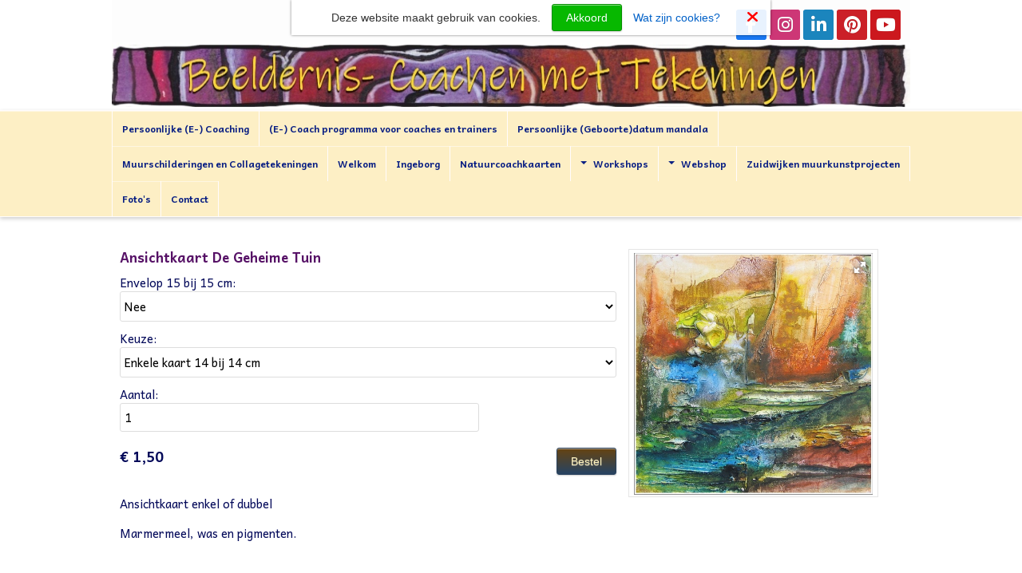

--- FILE ---
content_type: text/html
request_url: https://www.coachenmettekeningen.nl/shop/3-2-12/ansichtkaarten/ansichtkaart-de-geheime-tuin.html
body_size: 19583
content:
<!DOCTYPE html>
<html xmlns="https://www.w3.org/1999/xhtml"><head>
<meta name="viewport" content="width=device-width, initial-scale=1.0">
<meta http-equiv="X-UA-Compatible" content="IE=edge">
<meta http-equiv="Content-Type" content="text/html; charset=utf-8" /> 
<meta name="generator" content="Mooiesite.nl - Online beheeromgeving (v5.01.137)" />		
<meta property="og:updated_time" content="1769616627" />
<meta property="og:url" content="https://www.coachenmettekeningen.nl/shop/3-2-12/ansichtkaarten/ansichtkaart-de-geheime-tuin.html" />
<script src="/incl/lib/jquery/1.8.3/jquery.min.js"></script>
<meta name="description" content="Ansichtkaart enkel of dubbel&amp;nbsp;
Marmermeel, was en pigmenten...." />
<meta property="og:description" content="Ansichtkaart enkel of dubbel&amp;nbsp;<br />
Marmermeel, was en pigmenten...." />
<link rel="shortcut icon" href="/media/Misc/favicon.ico?v=c72b3f" />
<base href="https://www.coachenmettekeningen.nl" /> 
<meta property="og:title" content="Coachen met Tekeningen - Ansichtkaart De Geheime Tuin" />
<title>Coachen met Tekeningen - Ansichtkaart De Geheime Tuin</title>
<script type="text/javascript">

  var _gaq = _gaq || [];
  _gaq.push(['_setAccount', 'UA-28530292-1']);
  _gaq.push(['_trackPageview']);

  (function() {
    var ga = document.createElement('script'); ga.type = 'text/javascript'; ga.async = true;
    ga.src = ('https:' == document.location.protocol ? 'https://ssl' : 'http://www') + '.google-analytics.com/ga.js';
    var s = document.getElementsByTagName('script')[0]; s.parentNode.insertBefore(ga, s);
  })();

</script>	
<link href="//cdnjs.cloudflare.com/ajax/libs/font-awesome/6.7.2/css/all.min.css" rel="stylesheet">	
<link href="/incl/css/universal.css?v=c72b3f" type="text/css" rel="stylesheet"/>
<link href="/incl/css/mainstyles20.css?v=c72b3f" type="text/css" rel="stylesheet"/>
<link href="/css/details.css?v=c72b3f" type="text/css" rel="stylesheet"/>
<link href="/ms/css/prostyles.css?v=c72b3f" type="text/css" rel="stylesheet"/>
<link href="//fonts.googleapis.com/css2?family=Andika:wght@400;700&display=swap&v=15d5e82" type="text/css" rel="stylesheet"/>
 
<link  href="/incl/lib/fotorama/4.6.4/fotorama.css" type="text/css" rel="stylesheet"><script src="/incl/lib/fotorama/4.6.4/fotorama.js"></script><link  href="/incl/lib/swipebox/css/swipebox.min.css" type="text/css" rel="stylesheet"><script src="/incl/lib/swipebox/js/jquery.swipebox.min.js"></script><script src="/incl/lib/swipebox/js/incl.swipebox.js"></script><script src="/incl/lib/swipe/2.3.1/swipe.js"></script><script src="/incl/lib/fotoramovna/fotoramovna.js"></script> 
</head>
<body id="template_20" class="page_ topnav-5 animated_0 topmenu-items stickit hide-back"> 
<div class="bodywidget"></div>
<div class="wrapper">
<!-- Bovenste laag-->
<div class="topcontainer">
<div class="inner">
<div class="logocontainer">
<style>
.logowrapper {height:138px;}
.logo img.topafbeelding {width:1009px;height:87px;left:-3px;top:53px;}
@media only screen and (min-width: 960px) and (max-width: 1024px) {
.logowrapper {height:129.72px;}
.logo img.topafbeelding {width:948.46px;height:81.78px}
}
@media only screen and (min-width: 768px) and (max-width: 959px) {
.logowrapper {height:102.12px;}
.logo img.topafbeelding {width:746.66px;height:64.38px}
}
</style>

<a class="logowrapper" href="/"><div class="logo"><img src="/media/Image/css7512Titel.jpg" class="topafbeelding" alt="Home" title="Home" /></div></a>
</div>
<div class="topdiv_topleft topwidget"></div>
<div class="topdiv_topright topwidget"><div class="widget" id="widget_4"><ul class="w_sociallinks social-icons invert-icons">
<li class="social-icons facebook-box"><a href="https://www.facebook.com/Beeldernis-Coachen-met-Tekeningen-Ingeborg-van-Dijk-1655121391422846/" target="_blank" class="facebook-icon"><i class="fa-brands fa-facebook-f"></i></a></li><li class="social-icons instagram-box"><a href="https://www.instagram.com/beeldernis/" target="_blank" class="instagram-icon"><i class="fa-brands fa-instagram"></i></a></li><li class="social-icons linkedin-box"><a href="https://nl.linkedin.com/pub/ingeborg-van-dijk/47/31a/162" target="_blank" class="linkedin-icon"><i class="fa-brands fa-linkedin-in"></i></a></li><li class="social-icons pinterest-box"><a href="https://nl.pinterest.com/beeldernis/" target="_blank" class="pinterest-icon"><i class="fa-brands fa-pinterest"></i></a></li><li class="social-icons youtube-box"><a href="https://www.youtube.com/channel/UCKQdRaQUhqaJsrIyujTayGg " target="_blank" class="youtube-icon"><i class="fa-brands fa-youtube"></i></a></li><div class="clearboth"></div>
</ul>
</div></div>
<div class="topdiv_bottomleft topwidget"></div>
<div class="topdiv_bottomright topwidget"></div>
</div>
</div>
<!-- Einde bovenste laag-->
 
<div class="nav topnav original">
<nav id="nav">
<div class="inner">
<ul class="menu">
<li class="page_99 id_1"><span><a title="Persoonlijke (E-) Coaching" href="/index.php/99/persoonlijke-e-coaching">Persoonlijke (E-) Coaching</a></span></li><li class="page_136 id_2"><span><a title="(E-) Coach programma voor coaches en trainers" href="/index.php/136/e-coach-programma-voor-coaches-en-trainers">(E-) Coach programma voor coaches en trainers</a></span></li><li class="page_168 id_3"><span><a title="Persoonlijke (Geboorte)datum mandala" href="/index.php/168/persoonlijke-geboortedatum-mandala">Persoonlijke (Geboorte)datum mandala</a></span></li><li class="page_166 id_4"><span><a title="Muurschilderingen en Collagetekeningen" href="/index.php/166/muurschilderingen-en-collagetekeningen">Muurschilderingen en Collagetekeningen</a></span></li><li class="page_1 id_5"><span><a title="Welkom" href="/index.php/1/welkom">Welkom</a></span></li><li class="page_139 id_6"><span><a title="Ingeborg" href="/index.php/139/ingeborg">Ingeborg</a></span></li><li class="page_137 id_7"><span><a title="Natuurcoachkaarten" href="/index.php/137/natuurcoachkaarten">Natuurcoachkaarten</a></span></li><li class="page_185 id_8"><span><a title="Workshops" href="/index.php/185/workshops"><div class="arrow sub"></div>Workshops</a></span><ul><li class="page_165 id_1"><span><a title="Workshops" href="/index.php/165/workshops">Workshops</a></span></li><li class="page_102 id_2"><span><a title="Bijscholingen" href="/index.php/102/bijscholingen">Bijscholingen</a></span></li><li class="page_174 id_3"><span><a title="Open atelier" href="/index.php/174/open-atelier">Open atelier</a></span></li></ul></li><li class="page_176 id_9"><span><a title="Webshop" href="/index.php/176/webshop"><div class="arrow sub"></div>Webshop</a></span><ul><li class="page_188 id_1"><span><a title="Natuurcoachkaarten" href="/index.php/188/natuurcoachkaarten">Natuurcoachkaarten</a></span></li><li class="page_175 id_2"><span><a title="(Geboorte) datum mandala kleurplaat op maat om te versturen" href="/index.php/175/geboorte-datum-mandala-kleurplaat-op-maat-om-te-versturen">(Geboorte) datum mandala kleurplaat op maat om te versturen</a></span></li><li class="page_177 id_3"><span><a title="Ansichtkaarten" href="/index.php/177/ansichtkaarten">Ansichtkaarten</a></span></li><li class="page_179 id_4"><span><a title="Tekenopdrachten" href="/index.php/179/tekenopdrachten">Tekenopdrachten</a></span></li><li class="page_193 id_5"><span><a title="E-boeken en (Online) cursussen en workshops" href="/index.php/193/e-boeken-en-online-cursussen-en-workshops">E-boeken en (Online) cursussen en workshops</a></span></li></ul></li><li class="page_180 id_10"><span><a title="Zuidwijken muurkunstprojecten" href="/index.php/180/zuidwijken-muurkunstprojecten">Zuidwijken muurkunstprojecten</a></span></li><li class="page_163 id_11"><span><a title="Foto's" href="/index.php/163/fotos">Foto's</a></span></li><li class="page_80 id_12"><span><a title="Contact" href="/index.php/80/contact">Contact</a></span></li><div class="clearboth"></div>
</ul>
</div>
</nav>
</div>

<div class="nav topnav sticky">
<nav id="nav">
<div class="inner">
<ul class="menu">
<li class="page_99 id_1"><span><a title="Persoonlijke (E-) Coaching" href="/index.php/99/persoonlijke-e-coaching">Persoonlijke (E-) Coaching</a></span></li><li class="page_136 id_2"><span><a title="(E-) Coach programma voor coaches en trainers" href="/index.php/136/e-coach-programma-voor-coaches-en-trainers">(E-) Coach programma voor coaches en trainers</a></span></li><li class="page_168 id_3"><span><a title="Persoonlijke (Geboorte)datum mandala" href="/index.php/168/persoonlijke-geboortedatum-mandala">Persoonlijke (Geboorte)datum mandala</a></span></li><li class="page_166 id_4"><span><a title="Muurschilderingen en Collagetekeningen" href="/index.php/166/muurschilderingen-en-collagetekeningen">Muurschilderingen en Collagetekeningen</a></span></li><li class="page_1 id_5"><span><a title="Welkom" href="/index.php/1/welkom">Welkom</a></span></li><li class="page_139 id_6"><span><a title="Ingeborg" href="/index.php/139/ingeborg">Ingeborg</a></span></li><li class="page_137 id_7"><span><a title="Natuurcoachkaarten" href="/index.php/137/natuurcoachkaarten">Natuurcoachkaarten</a></span></li><li class="page_185 id_8"><span><a title="Workshops" href="/index.php/185/workshops"><div class="arrow sub"></div>Workshops</a></span><ul><li class="page_165 id_1"><span><a title="Workshops" href="/index.php/165/workshops">Workshops</a></span></li><li class="page_102 id_2"><span><a title="Bijscholingen" href="/index.php/102/bijscholingen">Bijscholingen</a></span></li><li class="page_174 id_3"><span><a title="Open atelier" href="/index.php/174/open-atelier">Open atelier</a></span></li></ul></li><li class="page_176 id_9"><span><a title="Webshop" href="/index.php/176/webshop"><div class="arrow sub"></div>Webshop</a></span><ul><li class="page_188 id_1"><span><a title="Natuurcoachkaarten" href="/index.php/188/natuurcoachkaarten">Natuurcoachkaarten</a></span></li><li class="page_175 id_2"><span><a title="(Geboorte) datum mandala kleurplaat op maat om te versturen" href="/index.php/175/geboorte-datum-mandala-kleurplaat-op-maat-om-te-versturen">(Geboorte) datum mandala kleurplaat op maat om te versturen</a></span></li><li class="page_177 id_3"><span><a title="Ansichtkaarten" href="/index.php/177/ansichtkaarten">Ansichtkaarten</a></span></li><li class="page_179 id_4"><span><a title="Tekenopdrachten" href="/index.php/179/tekenopdrachten">Tekenopdrachten</a></span></li><li class="page_193 id_5"><span><a title="E-boeken en (Online) cursussen en workshops" href="/index.php/193/e-boeken-en-online-cursussen-en-workshops">E-boeken en (Online) cursussen en workshops</a></span></li></ul></li><li class="page_180 id_10"><span><a title="Zuidwijken muurkunstprojecten" href="/index.php/180/zuidwijken-muurkunstprojecten">Zuidwijken muurkunstprojecten</a></span></li><li class="page_163 id_11"><span><a title="Foto's" href="/index.php/163/fotos">Foto's</a></span></li><li class="page_80 id_12"><span><a title="Contact" href="/index.php/80/contact">Contact</a></span></li><div class="clearboth"></div>
</ul>
</div>
</nav>
</div>

<div class="responsivemenu">
<div class="openmenu">
	<span class="tribar">
		<div class="bar bar-1"></div>	
		<div class="bar bar-2"></div>
		<div class="bar bar-3"></div>
	</span>
	<span class="resptitle">Coachen met Tekeningen</span>
</div>
<ul class="innermenu">
<li class="page_99 id_1"><span><a title="Persoonlijke (E-) Coaching" href="/index.php/99/persoonlijke-e-coaching">Persoonlijke (E-) Coaching</a></span></li><li class="page_136 id_2"><span><a title="(E-) Coach programma voor coaches en trainers" href="/index.php/136/e-coach-programma-voor-coaches-en-trainers">(E-) Coach programma voor coaches en trainers</a></span></li><li class="page_168 id_3"><span><a title="Persoonlijke (Geboorte)datum mandala" href="/index.php/168/persoonlijke-geboortedatum-mandala">Persoonlijke (Geboorte)datum mandala</a></span></li><li class="page_166 id_4"><span><a title="Muurschilderingen en Collagetekeningen" href="/index.php/166/muurschilderingen-en-collagetekeningen">Muurschilderingen en Collagetekeningen</a></span></li><li class="page_1 id_5"><span><a title="Welkom" href="/index.php/1/welkom">Welkom</a></span></li><li class="page_139 id_6"><span><a title="Ingeborg" href="/index.php/139/ingeborg">Ingeborg</a></span></li><li class="page_137 id_7"><span><a title="Natuurcoachkaarten" href="/index.php/137/natuurcoachkaarten">Natuurcoachkaarten</a></span></li><li class="page_185 id_8"><span><a title="Workshops" href="/index.php/185/workshops"><div class="arrow sub"></div>Workshops</a></span><ul><li class="page_165 id_1"><span><a title="Workshops" href="/index.php/165/workshops">Workshops</a></span></li><li class="page_102 id_2"><span><a title="Bijscholingen" href="/index.php/102/bijscholingen">Bijscholingen</a></span></li><li class="page_174 id_3"><span><a title="Open atelier" href="/index.php/174/open-atelier">Open atelier</a></span></li></ul></li><li class="page_176 id_9"><span><a title="Webshop" href="/index.php/176/webshop"><div class="arrow sub"></div>Webshop</a></span><ul><li class="page_188 id_1"><span><a title="Natuurcoachkaarten" href="/index.php/188/natuurcoachkaarten">Natuurcoachkaarten</a></span></li><li class="page_175 id_2"><span><a title="(Geboorte) datum mandala kleurplaat op maat om te versturen" href="/index.php/175/geboorte-datum-mandala-kleurplaat-op-maat-om-te-versturen">(Geboorte) datum mandala kleurplaat op maat om te versturen</a></span></li><li class="page_177 id_3"><span><a title="Ansichtkaarten" href="/index.php/177/ansichtkaarten">Ansichtkaarten</a></span></li><li class="page_179 id_4"><span><a title="Tekenopdrachten" href="/index.php/179/tekenopdrachten">Tekenopdrachten</a></span></li><li class="page_193 id_5"><span><a title="E-boeken en (Online) cursussen en workshops" href="/index.php/193/e-boeken-en-online-cursussen-en-workshops">E-boeken en (Online) cursussen en workshops</a></span></li></ul></li><li class="page_180 id_10"><span><a title="Zuidwijken muurkunstprojecten" href="/index.php/180/zuidwijken-muurkunstprojecten">Zuidwijken muurkunstprojecten</a></span></li><li class="page_163 id_11"><span><a title="Foto's" href="/index.php/163/fotos">Foto's</a></span></li><li class="page_80 id_12"><span><a title="Contact" href="/index.php/80/contact">Contact</a></span></li></ul>
</div>
<!-- Contentlaag-->
<div class="contentcontainer 
one-column">
<div class="inner">
<div class="content">
<section id="content">
<div class="oneblock">
	<div id="column1" class="block-inner">
		<article>
			<div class="alineatype1 realtype21">
				<div class="backbutton"><a href=""></a></div>
 


<div itemscope itemtype="//schema.org/Product">
<div class="product-left status-1">
<h1 itemprop="name">Ansichtkaart De Geheime Tuin</h1>

<form action="/shop/cart" method="post" name="bestel" id="id_12">
<input type="hidden" name="action" value="additem" />
<input type="hidden" name="prodid" value="12" />
	
<span class="variant">
<label for="variant[364]">Envelop 15 bij 15 cm:</label>
<select name="variant[364]" id="variant[364]">
<option value="Nee">Nee</option><option value="Ja">Ja (+0,35)</option></select>
</span>
<span class="variant">
<label for="variant[363]">Keuze:</label>
<select name="variant[363]" id="variant[363]">
<option value="Enkele kaart 14 bij 14 cm">Enkele kaart 14 bij 14 cm</option><option value="Dubbele kaart 14 bij 14 cm">Dubbele kaart 14 bij 14 cm (+1,50)</option></select>
</span>
<span class="order">
<label for="aantal">Aantal:</label>
<input type="number" name="count" id="aantal" class="form-control" step="1" min="1" max="" value="1" title="Aantal" size="4" pattern="[0-9]*" inputmode="numeric" />
</span>
<div class="orderbox">
<div class="left" itemscope itemtype="//schema.org/Offer">
<span class="price" itemprop="price" content="1.5"><span itemprop="priceCurrency" content="EUR"></span>€ 1,50</span>
</div>
	
<div class="right">
<span class="prod_order_button">
		<input type="submit" name="submit" value="Bestel" class="button orderbutton btn btn-succes btn-order" />
		
	</span>
</div>
	
<div class="clearboth"></div>
	</div>
</form>
<div class="proddescriptionintro" itemprop="description"><p>Ansichtkaart enkel of dubbel&nbsp;</p>
<p>Marmermeel, was en pigmenten.</p></div>
</div>



<div class="product-right">
<div class="fotorama productorama" data-nav="thumbs" data-width="100%" data-ratio="100/100" data-fit="scaledown" data-allowfullscreen="true" data-transition="crossfade" data-thumbwidth="100" data-thumbheight="100">
	<a href="/media/Product/772o1e6bnrl7co2s8k01mtj4ts14gta.jpg"><img loading="lazy" src="/media/Product/thumb_772o1e6bnrl7co2s8k01mtj4ts14gta.jpg"></a>
</div>




</div>
<div class="clearboth"></div>

</div>

			</div>
		</article>
	</div>
</div>
</section>
</div>
<div class="clearboth"></div>
</div>
</div>
<!-- Einde contentlaag -->
<div class="footercontainer">
<div class="inner">
<footer id="footer">

<!--StartBlock-->
<div class="oneblock">
<div class="block-inner firstblock">
<div class="widget" id="widget_3">
<div class="zoekwidget">
<form action="/shop/3-2-12/ansichtkaarten/ansichtkaart-de-geheime-tuin.html" method="post">
<input name="z" type="search" id="searchfield"  placeholder="Zoeken..." /><input type="submit" value="Zoek" class="ui-button ui-corner-all"/></form>
</div>
<div class="clearboth"></div>

</div></div>
</div>
<!--EndBlock-->


<div class="clearboth"></div>
<div class="laststats"><div class="widget" id="widget_6"></div></div><div class="lastfooter"><div class="footlink"><a href="/_cms/" rel="nofollow" target="_blank">Login</a></div><div class="footlink"><a href="https://www.mooiesite.nl/" title="Met Mooiesite.nl maak je je website gewoon zelf!" target="_blank">Mooiesite.nl</a></div></div><div class="clearboth"></div>
</footer>
</div>
</div>






</div><script type="text/javascript" src="/incl/lib/mooiecookiebar/mooiecookiebar.js"></script>
<script type="text/javascript">
$(document).ready(function() {
$('#cookie-message').cookieBar( { domain: 'coachenmettekeningen.nl'  } );
$('#clickcookieinfo').click(function() {
    $('#extracookieinfo').slideToggle(100,'swing',function() {});
});
});
</script>
    <div class="ui-widget">
  		<div id="cookie-message" class="cookie-message ui-widget-header blue">
		Deze website maakt gebruik van cookies.        <a class="cookiebar-close akkoord-button button" title="Akkoord">Akkoord</a>
        <span id="clickcookieinfo" title="Wat zijn cookies?">Wat zijn cookies?</span>
        <a class="cookiebar-close akkoord-icon" title="Akkoord" alt="Akkoord">
                <i class="fa fa-times"></i>
                </a>
    <div id="extracookieinfo"><p><strong>Wat zijn cookies?</strong><br> Om meer service te bieden bij het bezoeken van websites maken de meeste sites gebruik van cookies. Dat zijn handige technieken die informatie verzamelen en gebruiken. Websites worden daardoor makkelijker in gebruik. Cookies zorgen er bijvoorbeeld voor dat een bezoeker ingelogd kan blijven op een website of dat voorkeuren, zoals locatie- en taalinstellingen, worden onthouden. Ook kunnen websitehouders dankzij cookies zien hoe vaak hun sites - en welke pagina&rsquo;s - door bezoekers worden bekeken. Verder maken sommige cookies het mogelijk om surfgedrag te volgen.</p>
<p>Belangrijk om te weten: Het gebruik van cookies is veilig. E-mail en telemarketing acties zijn niet het gevolg van cookies. Cookies slaan namelijk geen e-mailadres of telefoonnummer op, noch wordt er met behulp van cookies een tot een persoon herleidbaar profiel opgebouwd.</p></div>
  	</div>
    </div>
<script src="/incl/lib/javascripts20.js"></script>
</body>
</html>

--- FILE ---
content_type: text/css
request_url: https://www.coachenmettekeningen.nl/css/details.css?v=c72b3f
body_size: 19110
content:
body,html,tr,td,.fotorama__caption__wrap{font:normal normal 15px/1.5em 'Andika',Arial,Helvetica,sans-serif,'google';}select,textarea,input[type="text"],input[type="password"],input[type="datetime"],input[type="datetime-local"],input[type="date"],input[type="month"],input[type="time"],input[type="week"],input[type="number"],input[type="email"],input[type="url"],input[type="search"],input[type="tel"],input[type="color"]{font:normal normal 15px 'Andika',Arial,Helvetica,sans-serif,'google' !important;}h1,h2,h3,h4,h5,h6{font:normal bold 17px/1.2em 'Andika',Arial,Helvetica,sans-serif,'google';}h2{font-size:16px;}h3{font-size:15px;}h4{font-size:15px;}.topnav .menu a,.responsivemenu{font:normal bold 12px/normal 'Andika',Arial,Helvetica,sans-serif,'google';}.sidenav a{font:normal bold 12px/normal 'Andika',Arial,Helvetica,sans-serif,'google';}.widget h1,.widget h3,.widget h4,.widget h5,.widget h6,.widget h7{font:normal bold 12px/normal 'Andika',Arial,Helvetica,sans-serif,'google'}.topcontainer .widget{font:normal normal 12px/1.5em 'Andika',Arial,Helvetica,sans-serif,'google'}.contentside.rightside .widget{font:normal normal 12px/1.5em 'Andika',Arial,Helvetica,sans-serif,'google'}.contentside.leftside .widget{font:normal normal 12px/1.5em 'Andika',Arial,Helvetica,sans-serif,'google'}.footercontainer{font:normal normal 12px/1.5em 'Andika',Arial,Helvetica,sans-serif,'google'}.footercontainer td,.footercontainer tr,.footercontainer th{font:normal normal 12px/normal 'Andika',Arial,Helvetica,sans-serif,'google'}body,html,.contentcontainer,.cat_prod_description{color:#040A5A;}h1,red{color:#561166;}.ad-gallery .ad-thumbs li a.ad-active img{border-color:#561166;}h2{color:#561166;}h3{color:#561166;}h4{color:#561166;}h5{color:#561166;}h6{color:#561166;}body.in-a-box{background-color:#FFFFFF;}.in-a-box .wrapper{border:solid 1px #FFFFFF;}.topcontainer,.responsivelogo{background-color:#FFFFFF;color:#FFFFFF;}.topcontainer .inner{background-color:#FDFDFD;}.topcontainer .nav .inner{background-color:transparant;}.topwidget a{color:#FFD500;}.topwidget a:hover,.topwidget a:active,.topwidget a:focus{color:#FFD500;}.toptitelcontainer{font-size:45px;}.toptitel,.topslogan{font-family:'Andika',Arial,Helvetica,sans-serif,'google';font-weight:bold;font-style:normal;}.toptitel{color:#FFD500;}.topslogan{color:#FFD500;}.contentcontainer{background-color:#FFFFFF;}.contentcontainer .inner{background-color:#FFFFFF;}.content a,.list-icon .show-list,.block-icon .show-block,label .fa.fa-question-circle{color:#050264;}.content a:hover,.content a:active,.content a:focus,.block-icon:hover,.list-icon:hover{color:#975D06;}.content a,.list-icon .show-list,.block-icon .show-block,.widget a,.footercontainer a{text-decoration:none;}.content a:hover,.content a:active,.content a:focus,.widget a:hover,.widget a:active,.widget a:focus,.footercontainer a:hover,.footercontainer a:active,.footercontainer a:focus{text-decoration:underline;}.footercontainer,body{background-color:#FFFFFF;color:#FDFDFD;}.footercontainer .foot3link a,.footercontainer .footlink a{color:#FDFDFD;}.footercontainer .inner{background-color:#F8EDB0;}.footercontainer a{color:#FFD500;}.footercontainer a:hover,.footercontainer a:active,.footercontainer a:focus{color:#F8EDB0;}.alineatype1.border{background-color:#FFFFFF;border-color:#CE8BF8;}.featured-container.weergave_C .featured-content{border-color:#CE8BF8;}.alineatype1.bigbox{background-color:#FDE592;color:#020536;border:solid 1px #FFFFFF;}.alineatype1.bigbox h1,.alineatype1.bigbox h2,.alineatype1.bigbox h3,.alineatype1.bigbox h4,.alineatype1.bigbox a{color:#020536;}.teaserblock .block-inner{background-color:#FFF3BD;border-color:#664411;}.teaserblock .block-inner:hover{background-color:#FFF3BD;border-color:#664411;}.cat-topbar,.cat-footer{background-color:#FFF3BD;border:solid 1px #664411;}.cat-topbar td,.cat-footer td{color:#664411;}ul.cat-ul li .cat-prod{background-color:#FFF3BD;color:#664411;border-color:#664411;}.price{color:561166;}ul.cat-ul li .cat-prod:hover{background-color:#FFF3BD;}ul.cat-ul li .cat-prod:hover,.prodthumbs .thumb:hover{border-color:#664411;}.blogfooter{background-color:#FFF3BD;color:#664411;border-color:#664411;}.responsebox blockquote{background-color:#FFFFFF;color:#040A5A;border-color:#CE8BF8;}.responsebox blockquote a{color:#050264;}.responsebox blockquote a:hover{color:#975D06;}.polldiv{background-color:#561166;}.topcontainer .widget{color:#FFFFFF;}.topcontainer .widget h1,.topcontainer .widget h2,.topcontainer .widget h3{color:#FFFFFF;}.topcontainer .widget a{color:#FFD500;}.topcontainer .widget a:hover,.topcontainer .widget a:active,.topcontainer .widget a:focus{color:#FFD500;}.contentside.leftside .widget{color:#2E1C02;}.contentside.leftside .widget h1,.contentside.leftside .widget h2,.contentside.leftside .widget h3{color:#664411;}.contentside.leftside .widget a{color:#664411;}.contentside.leftside .widget a:hover,.contentside.leftside .widget a:active,.contentside.leftside .widget a:focus{color:#664411;}.contentside.rightside .widget{color:#2E1C02;}.contentside.rightside .widget h1,.contentside.rightside .widget h2,.contentside.rightside .widget h3{color:#664411;}.contentside.rightside .widget a{color:#664411;}.contentside.rightside .widget a:hover,.contentside.rightside .widget a:active,.contentside.rightside .widget a:focus{color:#664411;}.footercontainer .widget{color:#151F94;}.footercontainer .widget h1,.footercontainer .widget h2,.footercontainer .widget h3{color:#07218A;}.footercontainer .widget a{color:#FFD500;}.footercontainer .widget a:hover,.footercontainer .widget a:active,.footercontainer .widget a:focus{color:#F8EDB0;}.topnav ul{border:solid 1px;}.topnav-1 .topnav{border-bottom:solid 1px;}.topnav-1 .topnav ul,.topnav-5 .topnav ul{border:none;border-left:solid 1px;}.in-a-box.topnav-1 .topnav ul,.in-a-box.topnav-5 .topnav ul{border-left:none;}.in-a-box.topnav-1 .topnav.fixed ul,.in-a-box.topnav-5 .topnav.fixed ul{border-left:solid 1px;}.topnav-5 .topnav{border-top:solid 1px;border-bottom:solid 1px;}.topnav li{border-right:solid 1px;}.topnav-3 .topnav ul{border-right:none;}.topnav,.topnav ul,.topnav li{border-color:#FFFCFC !important;}.topnav ul ul{border:solid 1px!important;margin-left:-1px;}.topnav ul li ul li{border-top:solid 1px !important;}.topnav ul li ul li:first-child{border-top:none !important;}.topnav ul ul,.topnav ul li ul li{border-color:#FFF3BD !important;}.topnav ul,.topnav-1 .topnav,.topnav-5 .topnav,.topnav-2 .topnav ul,.topnav-4 .topnav ul{box-shadow:0 2px 5px rgba(0,0,0,0.2),inset 0 1px 0 rgba(255,255,255,0.5)}.topnav-1 .topnav ul,.topnav-5 .topnav ul{box-shadow:inset 0 1px 0 rgba(255,255,255,0.5)}.topnav ul,.topnav a{box-shadow:inset 0 1px 0 rgba(255,255,255,0.5);}body.fixed.topnav-1 .topnav,body.fixed.topnav-5 .topnav,body.fixed.topnav-2 .topnav.sticky,body.fixed.topnav-4 .topnav.sticky{box-shadow:0 2px 5px rgba(0,0,0,0.2);}.topnav ul li ul{box-shadow:0 2px 5px rgba(0,0,0,0.2) !important}.topnav,.topnav ul,.topnav ul li span a,.topnav ul li span,.responsivemenu,.responsivemenu .openmenu{background-color:transparant;background:#FDEFC5;color:#091F83;background:-moz-linear-gradient(top,#FDEFC5 20%,#FDEFC5 100%);background:-webkit-gradient(linear,left top,left bottom,color-stop(20%,#FDEFC5),color-stop(100%,#FDEFC5));background:-webkit-linear-gradient(top,#FDEFC5 20%,#FDEFC5 100%);background:-o-linear-gradient(top,#FDEFC5 20%,#FDEFC5 100%);background:-ms-linear-gradient(top,#FDEFC5 20%,#FDEFC5 100%);background:linear-gradient(to bottom,#FDEFC5 20%,#FDEFC5 100%);filter:progid:DXImageTransform.Microsoft.gradient( startColorstr='#FDEFC5',endColorstr='#FDEFC5',GradientType=0 );}.topnav ul li span a:hover,.topnav ul li.active span a:hover{background-color:transparant;background-color:#F8E8A6;color:#051E69;background:-moz-linear-gradient(top,#F8E8A6 20%,#F3E491 100%);background:-webkit-gradient(linear,left top,left bottom,color-stop(20%,#F8E8A6),color-stop(100%,#F3E491));background:-webkit-linear-gradient(top,#F8E8A6 20%,#F3E491 100%);background:-o-linear-gradient(top,#F8E8A6 20%,#F3E491 100%);background:-ms-linear-gradient(top,#F8E8A6 20%,#F3E491 100%);background:linear-gradient(to bottom,#F8E8A6 20%,#F3E491 100%);filter:progid:DXImageTransform.Microsoft.gradient( startColorstr='#F8E8A6',endColorstr='#F3E491',GradientType=0 );}.topnav ul li.active span a{background-color:transparant;background-color:#FDE592;color:#452001;background:-moz-linear-gradient(top,#FDE592 20%,#FDE592 100%);background:-webkit-gradient(linear,left top,left bottom,color-stop(20%,#FDE592),color-stop(100%,#FDE592));background:-webkit-linear-gradient(top,#FDE592 20%,#FDE592 100%);background:-o-linear-gradient(top,#FDE592 20%,#FDE592 100%);background:-ms-linear-gradient(top,#FDE592 20%,#FDE592 100%);background:linear-gradient(to bottom,#FDE592 20%,#FDE592 100%);filter:progid:DXImageTransform.Microsoft.gradient( startColorstr='#FDE592',endColorstr='#FDE592',GradientType=0 );}.topnav ul li ul span a{background-color:transparant;}.topnav ul li ul span a:hover,.topnav ul li ul li.active span a:hover,.topnav ul li.active ul li span a:hover{background-color:transparant;background-color:#FAE99D;color:#664411 !important;background:-moz-linear-gradient(top,#FAE99D 20%,#FAE99D 100%);background:-webkit-gradient(linear,left top,left bottom,color-stop(20%,#FAE99D),color-stop(100%,#FAE99D));background:-webkit-linear-gradient(top,#FAE99D 20%,#FAE99D 100%);background:-o-linear-gradient(top,#FAE99D 20%,#FAE99D 100%);background:-ms-linear-gradient(top,#FAE99D 20%,#FAE99D 100%);background:linear-gradient(to bottom,#FAE99D 20%,#FAE99D 100%);filter:progid:DXImageTransform.Microsoft.gradient( startColorstr='#FAE99D',endColorstr='#FAE99D',GradientType=0 );}.topnav ul li ul li.active span a{background-color:transparant;background-color:#F0C816;color:#664411 !important;background:-moz-linear-gradient(top,#F0C816 20%,#FDEEAC 100%);background:-webkit-gradient(linear,left top,left bottom,color-stop(20%,#F0C816),color-stop(100%,#FDEEAC));background:-webkit-linear-gradient(top,#F0C816 20%,#FDEEAC 100%);background:-o-linear-gradient(top,#F0C816 20%,#FDEEAC 100%);background:-ms-linear-gradient(top,#F0C816 20%,#FDEEAC 100%);background:linear-gradient(to bottom,#F0C816 20%,#FDEEAC 100%);filter:progid:DXImageTransform.Microsoft.gradient( startColorstr='#F0C816',endColorstr='#FDEEAC',GradientType=0 );}.topnav ul li ul,.topnav ul li ul a,.topnav ul li.active ul span a{background-color:#FFF3BD;color:#9A6D2A;border-color:#FFF3BD !important;}.sidenav ul{border:solid 1px;}.sidenav ul li{border-bottom:solid 1px;}.sidenav ul,.sidenav ul li{border-color:#A5742F;}.sidenav ul li ul{margin-top:-1px;}.sidenav ul ul li{border:none}.sidenav ul ul{border:solid 1px;}.sidenav ul li ul li,.sidenav ul li ul li:last-child{border-top:solid 1px;}.sidenav ul li:last-child,.sidenav ul li ul li:first-child{border:none;}.sidenav ul ul,.sidenav ul ul li{border-color:#A5742F !important;}.sidenav ul{border-radius:5px;padding:7px 0;}.left-column .sidenav ul li ul{margin-left:98%;}.sidenav ul li ul{border-radius:5px;padding:7px 0;margin-left:100%;margin-top:-8px;z-index:999;}.sidenav ul,.sidenav ul li span a,.sidenav ul li span{background-color:transparent;background-color:#C9CC1F;color:#021E48;}.sidenav ul li span a,.sidenav ul li span{background:-moz-linear-gradient(top,#C9CC1F 20%,#FFF3BD 100%);background:-webkit-gradient(linear,left top,left bottom,color-stop(20%,#C9CC1F),color-stop(100%,#FFF3BD));background:-webkit-linear-gradient(top,#C9CC1F 20%,#FFF3BD 100%);background:-o-linear-gradient(top,#C9CC1F 20%,#FFF3BD 100%);background:-ms-linear-gradient(top,#C9CC1F 20%,#FFF3BD 100%);background:linear-gradient(to bottom,#C9CC1F 20%,#FFF3BD 100%);filter:progid:DXImageTransform.Microsoft.gradient( startColorstr='#C9CC1F',endColorstr='#FFF3BD',GradientType=0 );}.sidenav ul li span a:hover,.sidenav ul li.active span a:hover{background-color:transparant;background-color:#A8C236;color:#012076;background:-moz-linear-gradient(top,#A8C236 20%,#FAE99D 100%);background:-webkit-gradient(linear,left top,left bottom,color-stop(20%,#A8C236),color-stop(100%,#FAE99D));background:-webkit-linear-gradient(top,#A8C236 20%,#FAE99D 100%);background:-o-linear-gradient(top,#A8C236 20%,#FAE99D 100%);background:-ms-linear-gradient(top,#A8C236 20%,#FAE99D 100%);background:linear-gradient(to bottom,#A8C236 20%,#FAE99D 100%);filter:progid:DXImageTransform.Microsoft.gradient( startColorstr='#A8C236',endColorstr='#FAE99D',GradientType=0 );}.sidenav ul li.active span a{background-color:transparant;background-color:#E8F372;color:#03215F;background:-moz-linear-gradient(top,#E8F372 20%,#FDE57E 100%);background:-webkit-gradient(linear,left top,left bottom,color-stop(20%,#E8F372),color-stop(100%,#FDE57E));background:-webkit-linear-gradient(top,#E8F372 20%#FDE57E 100%);background:-o-linear-gradient(top,#E8F372 20%,#FDE57E 100%);background:-ms-linear-gradient(top,#E8F372 20%,#FDE57E 100%);background:linear-gradient(to bottom,#E8F372 20%,#FDE57E 100%);filter:progid:DXImageTransform.Microsoft.gradient( startColorstr='#E8F372',endColorstr='#FDE57E',GradientType=0 );}.sidenav ul li ul,.sidenav ul li ul span a,.sidenav ul li.active ul span a{background-color:#FFF3BD;color:#0B2B9F;}.sidenav ul li ul span a:hover,.sidenav ul li ul li.active span a:hover,.sidenav ul li.active ul li span a:hover{background-color:transparant;background-color:#FAE99D;color:#092783 !important;background:-moz-linear-gradient(top,#FAE99D 20%,#FAE99D 100%);background:-webkit-gradient(linear,left top,left bottom,color-stop(20%,#FAE99D),color-stop(100%,#FAE99D));background:-webkit-linear-gradient(top,#FAE99D 20%,#FAE99D 100%);background:-o-linear-gradient(top,#FAE99D 20%,#FAE99D 100%);background:-ms-linear-gradient(top,#FAE99D 20%,#FAE99D 100%);background:linear-gradient(to bottom,#FAE99D 20%,#FAE99D 100%);filter:progid:DXImageTransform.Microsoft.gradient( startColorstr='#FAE99D',endColorstr='#FAE99D',GradientType=0 );}.sidenav ul li ul li.active span a{background-color:transparant;background-color:#FDE57E;color:#664411;background:-moz-linear-gradient(top,#FDE57E 20%,#FDE57E 100%);background:-webkit-gradient(linear,left top,left bottom,color-stop(20%,#FDE57E),color-stop(100%,#FDE57E));background:-webkit-linear-gradient(top,#FDE57E 20%,#FDE57E 100%);background:-o-linear-gradient(top,#FDE57E20%,#FDE57E 100%);background:-ms-linear-gradient(top,#FDE57E 20%,#FDE57E 100%);background:linear-gradient(to bottom,#FDE57E 20%,#FDE57E 100%);filter:progid:DXImageTransform.Microsoft.gradient( startColorstr='#FDE57E',endColorstr='#FDE57E',GradientType=0 );}select,textarea,input[type="text"],input[type="password"],input[type="datetime"],input[type="datetime-local"],input[type="date"],input[type="month"],input[type="time"],input[type="week"],input[type="number"],input[type="email"],input[type="url"],input[type="search"],input[type="tel"],input[type="color"],a.button,input[type="button"],input[type="submit"],div.tip,div.error,div.warning,div.alert,.basketenzo,.addthis_toolbox a,.addthis_toolbox a span,.addthis_toolbox a span span,.addthis_toolbox a img,ul.social-icons li a,.polldiv,.prodimages .vertimg,.prodthumbs .thumb{-moz-border-radius:3px;border-radius:3px;webkit-border-radius:3px;}.block-inner .vertimg,.cat-topbar,.cat-footer,.catblock ul.cat-ul li .cat-prod,.alineatype1.border,.teaserblock .block-inner,.widget.social-icons img,.blogfooter,.responsebox blockquote,.banner .slide,.progress,div.realtype8,div.jp-audio{-moz-border-radius:4px;border-radius:4px;webkit-border-radius:4px;}.progress .bar{-moz-border-radius:3px 0 0 3px;border-radius:3px 0 0 3px;webkit-border-radius:3px 0 0 3px;}.in-a-box .wrapper{border-radius:5px;overflow:hidden;}a.button.largebutton,input[type="button"].largebutton,input[type="submit"].largebutton,a.button.completebutton,input[type="button"].completebutton,input[type="submit"].completebutton{-moz-border-radius:5px;border-radius:5px;webkit-border-radius:5px;}.bodywidget .widget{-moz-border-radius:4px 0 0 4px;-webkit-border-radius:4px 0 0 4px;border-radius:4px 0 0 4px;}.jp-gui.jp-interface{-moz-border-radius:3px 3px 0 0;-webkit-border-radius:3px 3px 0 0;border-radius:3px 3px 0 0;}.jp-playlist{-moz-border-radius:0 0 3px 3px;-webkit-border-radius:0 0 3px 3px;border-radius:0 0 3px 3px;}.alineatype1.bigbox{-moz-border-radius:10px;border-radius:10px;webkit-border-radius:6px;}table.defaulttable{*border-collapse:collapse;border-spacing:0;width:100%;border-collapse:separate;}.defaulttable td,.defaulttable th{border:none;}.defaulttable{border:solid 1px;-moz-border-radius:4px;-webkit-border-radius:4px;border-radius:4px;}.defaulttable td,.defaulttable th{border-left:1px solid;border-top:1px solid;padding:10px;text-align:left;}.defaulttable th{border-top:none;}.defaulttable td:first-child,.defaulttable th:first-child{border-left:none;}.defaulttable th:first-child{-moz-border-radius:4px 0 0 0;-webkit-border-radius:4px 0 0 0;border-radius:4px 0 0 0;}.defaulttable th:last-child{-moz-border-radius:0 4px 0 0;-webkit-border-radius:0 4px 0 0;border-radius:0 4px 0 0;}.defaulttable th:only-child{-moz-border-radius:4px 4px 0 0;-webkit-border-radius:4px 4px 0 0;border-radius:4px 4px 0 0;}.defaulttable tr:last-child td:first-child{-moz-border-radius:0 0 0 4px;-webkit-border-radius:0 0 0 4px;border-radius:0 0 0 4px;}.defaulttable tr:last-child td:last-child{-moz-border-radius:0 0 4px 0;-webkit-border-radius:0 0 4px 0;border-radius:0 0 4px 0;}.ad-gallery .ad-back{-moz-border-radius:3px 0 0 3px;border-radius:3px 0 0 3px;webkit-border-radius:3px 0 0 3px;}.ad-gallery .ad-forward{-moz-border-radius:0 3px 3px 0;border-radius:0 3px 3px 0;webkit-border-radius:0 3px 3px 0;}body{background-size:cover;background-repeat:no-repeat;background-attachment:fixed;}a.button.orderbutton,input[type="button"].orderbutton,input[type="submit"].orderbutton,.basketenzo{background:#664411;color:#FFF3BD !important;border:solid 1px #2A435F;text-shadow:0 1px 0 rgba(255,255,255,0.3);background:-moz-linear-gradient(top,#664411 0%,#2A435F 95%);background:-webkit-gradient(linear,left top,left bottom,color-stop(0%,#664411),color-stop(95%,#2A435F));background:-webkit-linear-gradient(top,#664411 0%,#2A435F 95%);background:-o-linear-gradient(top,#664411 0%,#2A435F 95%);background:-ms-linear-gradient(top,#664411 0%,#2A435F 95%);background:linear-gradient(to bottom,#664411 0%,#2A435F 95%);filter:progid:DXImageTransform.Microsoft.gradient( startColorstr='#664411',endColorstr='#2A435F',GradientType=0 );}a.button.orderbutton:hover,input[type="button"].orderbutton:hover,input[type="submit"].orderbutton:hover,.basketenzo:hover{background:#2A435F;background:-moz-linear-gradient(top,#664411 0%,#2A435F 40%);background:-webkit-gradient(linear,left top,left bottom,color-stop(0%,#664411),color-stop(40%,#2A435F));background:-webkit-linear-gradient(top,#664411 0%,#2A435F 40%);background:-o-linear-gradient(top,#664411 0%,#2A435F 40%);background:-ms-linear-gradient(top,#664411 0%,#2A435F 40%);background:linear-gradient(to bottom,#664411 0%,#2A435F40%);filter:progid:DXImageTransform.Microsoft.gradient( startColorstr='#2A435F',endColorstr='#664411',GradientType=0 );}

--- FILE ---
content_type: text/css
request_url: https://www.coachenmettekeningen.nl/ms/css/prostyles.css?v=c72b3f
body_size: 2276
content:
a.button.bluebutton,
a.button.bluebutton:hover {
/* Maak een knop paars met witte letters */
color: #FFFFFF !important; /* kleur van de tekst */
background: #523474; /* achtergrondkleur */
border-color: #4A0269; /* kleur van de rand */
font-family: Arial, Helvetica, sans-serif; /* Lettertype */
text-shadow: none;
}
a.button.bluebutton:hover {opacity: .8;}

a.button.orangebutton,
a.button.orangebutton:hover {
/* Maak een knop oranje met witte letters */
color: #FFFFFF !important; /* kleur van de tekst */
background: #DE610D; /* achtergrondkleur */
border-color: #DE610D; /* kleur van de rand */
font-family: Arial, Helvetica, sans-serif; /* Lettertype */
text-shadow: none;
}
a.button.orangebutton:hover {opacity: .8;}

a.button.brownbutton,
a.button.brownbutton:hover {
/* Maak een knop bruin met witte letters */
color: #FFFFFF !important; /* kleur van de tekst */
background: #734403; /* achtergrondkleur */
border-color: #734403; /* kleur van de rand */
font-family: Arial, Helvetica, sans-serif; /* Lettertype */
text-shadow: none;
}
a.button.brownbutton:hover {opacity: .8;}

a.button.lightbluebutton,
a.button.lightbluebutton:hover {
/* Maak een knop lichtblauw met witte letters */
color: #FFFFFF !important; /* kleur van de tekst */
background: #84E9B4; /* achtergrondkleur */
border-color: #84E9B4; /* kleur van de rand */
font-family: Arial, Helvetica, sans-serif; /* Lettertype */
text-shadow: none;
}
a.button.lightbluebutton:hover {opacity: .8;}

a.button.airbluebutton,
a.button.airbluebutton:hover {
/* Maak een knop luchtblauw met witte letters */
color: #FFFFFF !important; /* kleur van de tekst */
background: #523474; /* achtergrondkleur */
border-color: #ADD7F8; /* kleur van de rand */
font-family: Arial, Helvetica, sans-serif; /* Lettertype */
text-shadow: none;
}
a.button.airbluebutton:hover {opacity: .8;}


a.button.purplebutton,
a.button.purplebutton:hover {
/* Maak een knop paars met witte letters */
color: #000000 !important; /* kleur van de tekst */
background: #FDEFC5; /* achtergrondkleur */
border-color: #FDEFC5; /* kleur van de rand */
font-family: Arial, Helvetica, sans-serif; /* Lettertype */
text-shadow: none;
}
a.button.bluebutton:hover {opacity: .8;}






--- FILE ---
content_type: text/javascript
request_url: https://www.coachenmettekeningen.nl/incl/lib/javascripts20.js
body_size: 895
content:
$(document).ready(function(){
$(".hidethis .hidebutton").click(function(){
	$(this).parents(".hidethis").slideToggle("fast");
	});

	
$( ".openmenu" ).click(function() {
	$( ".responsivemenu" ).toggleClass( "toggled", function() {
  });
});	
	
$("blockquote .respond").click(function(){
	var value = $(this).attr("data-id");
	var input = $('#response');
	input.val(value);
});	    
    
	
	
$('.change-catview').click(function() {
    $(".catcontainer").toggleClass('catlist catblock');
    $(".change-catview").toggleClass('list-icon block-icon');
  });
$(".zebra tr:even").addClass('stripe');
  });


 

var stickyNavTop = $('#content').offset().top;
var stickyNav = function(){
var scrollTop = $(window).scrollTop();
if (scrollTop > stickyNavTop+200) {
	$('body').addClass('fixed');
} else {
	$('body').removeClass('fixed'); 
}};
stickyNav();
$(window).scroll(function() {
 stickyNav();
});

